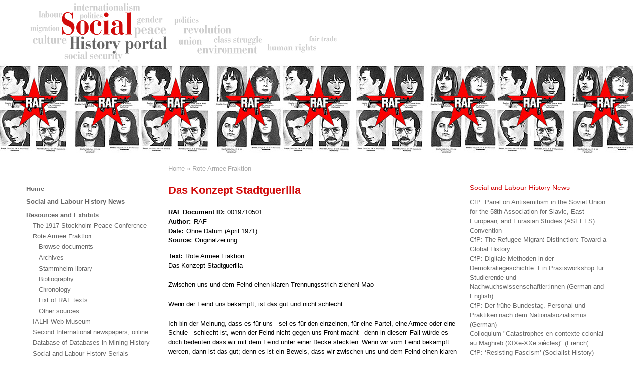

--- FILE ---
content_type: text/html; charset=UTF-8
request_url: https://www.socialhistoryportal.org/raf/text/307145
body_size: 27076
content:
<!DOCTYPE html>
<html lang="en" dir="ltr" prefix="content: http://purl.org/rss/1.0/modules/content/  dc: http://purl.org/dc/terms/  foaf: http://xmlns.com/foaf/0.1/  og: http://ogp.me/ns#  rdfs: http://www.w3.org/2000/01/rdf-schema#  schema: http://schema.org/  sioc: http://rdfs.org/sioc/ns#  sioct: http://rdfs.org/sioc/types#  skos: http://www.w3.org/2004/02/skos/core#  xsd: http://www.w3.org/2001/XMLSchema# ">
  <head>
    <meta charset="utf-8" />
<script async src="https://www.googletagmanager.com/gtag/js?id=G-CSDFESLQCQ"></script>
<script>window.dataLayer = window.dataLayer || [];function gtag(){dataLayer.push(arguments)};gtag("js", new Date());gtag("set", "developer_id.dMDhkMT", true);gtag("config", "G-CSDFESLQCQ", {"groups":"default","page_placeholder":"PLACEHOLDER_page_location","allow_ad_personalization_signals":false});</script>
<meta name="Generator" content="Drupal 9 (https://www.drupal.org)" />
<meta name="MobileOptimized" content="width" />
<meta name="HandheldFriendly" content="true" />
<meta name="viewport" content="width=device-width, initial-scale=1.0" />
<link rel="icon" href="/themes/shp/images/favicon.ico" type="image/vnd.microsoft.icon" />
<link rel="canonical" href="https://www.socialhistoryportal.org/raf/text/307145" />
<link rel="shortlink" href="https://www.socialhistoryportal.org/node/307145" />
<script>window.a2a_config=window.a2a_config||{};a2a_config.callbacks=[];a2a_config.overlays=[];a2a_config.templates={};</script>

    <title>Das Konzept Stadtguerilla | Social History Portal</title>
    <link rel="stylesheet" media="all" href="/sites/default/files/css/css_FTm0uAH6HvmcX3khiTz-4oFaP54XJ1Xhy6QJqa1KicE.css" />
<link rel="stylesheet" media="all" href="/sites/default/files/css/css_Yyi4ocQLI50mSyP8vcb2uHJRoMsolZTZyz8SFTEQX-o.css" />

    
  </head>
  <body class="context-raf layout-two-sidebars path-node page-node-type-raf-txt">
        <a href="#main-content" class="visually-hidden focusable skip-link">
      Skip to main content
    </a>
    
      <div class="dialog-off-canvas-main-canvas" data-off-canvas-main-canvas>
    <div class="layout-container">

  <header role="banner">
      <div class="region region-header">
    <div id="block-shp-branding" class="block block-system block-system-branding-block">
  
    
        <a href="/index.php/" rel="home" class="site-logo">
      <img src="/themes/shp/images/banner_tekst_130.png" alt="Home" />
    </a>
        <div class="site-name">
      <a href="/index.php/" rel="home">Social History Portal</a>
    </div>
        <div class="site-slogan">Social History Resources </div>
  </div>

  </div>

  </header>

  
  

    <div class="region region-breadcrumb">
    <div id="block-breadcrumbs" class="block block-system block-system-breadcrumb-block">
  
    
        <nav class="breadcrumb" role="navigation" aria-labelledby="system-breadcrumb">
    <h2 id="system-breadcrumb" class="visually-hidden">Breadcrumb</h2>
    <ol>
          <li>
                  <a href="/">Home</a>
              </li>
          <li>
                  <a href="/raf">Rote Armee Fraktion</a>
              </li>
        </ol>
  </nav>

  </div>

  </div>


    <div class="region region-highlighted">
    <div data-drupal-messages-fallback class="hidden"></div>

  </div>


  

  <main role="main">
    <a id="main-content" tabindex="-1"></a>
    <div class="layout-content">
        <div class="region region-content">
    <div id="block-shp-page-title" class="block block-core block-page-title-block">
  
    
      
  <h1 class="page-title"><span class="field field--name-title field--type-string field--label-hidden">Das Konzept Stadtguerilla</span>
</h1>


  </div>
<div id="block-shp-lhn-system-main" class="block block-system block-system-main-block">
  
    
      
<article role="article" about="/raf/text/307145" class="node node--type-raf-txt node--view-mode-full">

  
    

  
  <div class="node__content">
    
  <div class="field field--name-field-raf-txt-document-id field--type-string field--label-inline clearfix">
    <div class="field__label">RAF Document ID</div>
              <div class="field__item">0019710501</div>
          </div>

  <div class="field field--name-field-raf-txt-author field--type-string field--label-inline clearfix">
    <div class="field__label">Author</div>
              <div class="field__item">RAF</div>
          </div>

  <div class="field field--name-field-raf-txt-date field--type-string field--label-inline clearfix">
    <div class="field__label">Date</div>
              <div class="field__item">Ohne Datum (April 1971)</div>
          </div>

  <div class="field field--name-field-raf-txt-source field--type-string field--label-inline clearfix">
    <div class="field__label">Source</div>
              <div class="field__item">Originalzeitung</div>
          </div>

  <div class="clearfix text-formatted field field--name-body field--type-text-with-summary field--label-inline">
    <div class="field__label">Text</div>
              <div class="field__item"><p>Rote Armee Fraktion:<br />
Das Konzept Stadtguerilla</p>
<p>Zwischen uns und dem Feind einen klaren Trennungsstrich ziehen!	Mao</p>
<p>Wenn der Feind uns bekämpft, ist das gut und nicht schlecht:</p>
<p>Ich bin der Meinung, dass es für uns - sei es für den einzelnen, für eine Partei, eine Armee oder eine Schule - schlecht ist, wenn der Feind nicht gegen uns Front macht - denn in diesem Fall würde es doch bedeuten dass wir mit dem Feind unter einer Decke steckten. Wenn wir vom Feind bekämpft werden, dann ist das gut; denn es ist ein Beweis, dass wir zwischen uns und dem Feind einen klaren Trennungsstrich gezogen haben. Wenn uns der Feind energisch entgegentritt, uns in den schwärzesten Farben malt und gar nichts bei uns gelten lässt, dann ist das noch besser; denn es zeugt davon, daß wir nicht nur zwischen uns und dem Feind eine klare Trennungslinie gezogen haben, sondern dass unsere Arbeit auch glänzende Erfolge gezeitigt hat.<br />
Mao Tse Tung<br />
26. Mai 1939</p>
<p>Den bewaffneten Kampf unterstützen!</p>
<p>I. Konkrete Antworten auf konkrete Fragen</p>
<p>Ich beharre fest darauf, dass jemand, der keine Untersuchung angestellt hat, auch kein Mitspracherecht haben kann.<br />
Mao</p>
<p>Einige Genossen sind in ihrem Urteil über uns schon fertig. Für sie ist es eine &quot;Demagogie der bürgerlichen Presse&quot;, diese &quot;anarchistische Gruppe&quot; mit der sozialistischen Bewegung überhaupt in Verbindung zu bringen. Indem sie ihn falsch und denunziatorisch benutzen, hebt sich ihr Anarchismusbegriff von dem der Springerpresse nicht ab. Auf einem so miesen Niveau möchten wir uns mit niemanden unterhalten.</p>
<p>Viele Genossen wollen wissen, was wir uns dabei denken. Der Brief an 883 vom Mai 70 war zu allgemein; das Tonband, das die Ray hatte, wovon Auszüge im Spiegel erschienen sind, war ohnehin nicht authentisch und stammte aus dem Zusammenhang privatistischer Diskussion. Die Ray wollte es als Gedächtnisstütze für einen selbständigen Artikel von sich benutzen. Sie hat uns reingelegt oder wir haben sie überschätzt.<br />
Wäre unsere Praxis so überstürzt wie einige Formulierungen dort, hätten sie uns schon. Der Spiegel hat der Ray ein Honorar von 1000 Dollar dafür bezahlt.</p>
<p>Daß fast alles, was die Zeitungen über uns schreiben - und wie sie es schreiben: alles - gelogen ist, ist klar. Entführungspläne mit Willy Brandt sollen uns zu politischen Hornochsen stempeln, die Verbindung zwischen einer Kindsentführung und uns zu Verbrechern, die in der Wahl der Mittel skrupellos sind. Das geht bis zu den &quot;gesicherten Einzelheiten&quot; in Konkret, wo allerdings schon die für die Sache belanglosen Details nur zusammengeschludert wurden. Daß es bei uns &quot;Offiziere und Soldaten&quot; gäbe, daß jemand jemandem &quot;hörig&quot; sei, daß jemals jemand &quot;liquidiert&quot; werden sollte, daß Genossen, die sich von uns getrennt haben, noch was von uns zu befürchten hätten, daß wir uns mit der vorgehaltenen Knarre Zutritt zu Wohnungen verschafft hätten oder Pässe, daß &quot;Gruppenterror&quot; ausgeübt würde - das alles ist nur Dreck.</p>
<p>Wer sich die illegale Organisation von bewaffnetem Widerstand nach dem Muster von Freikorps und Feme vorstellt, will selbst das Pogrom. Psychische Mechanismen, die solche Projektionen produzieren, sind in Horkheimer/Adornos &quot;Autoritärer Persönlichkeit&quot; und in Reichs &quot;Massenpsychologie des Faschismus&quot; im Zusammenhang mit Faschismus analysiert worden. Der revolutionäre Zwangscharakter ist eine contradictio in adjecto - ein Widerspruch, der nicht geht. Eine revolutionäre politische Praxis unter den herrschenden Bedingungen - wenn nicht überhaupt - setzt die permanente Integration von individuellem Charakter und politischer Motivation voraus, d.h. politische Identität. Marxistische Kritik und Selbstkritik hat mit &quot;Selbstbefreiung&quot; nichts, dagegen mit revolutionärer Disziplin sehr viel zu tun. Wer hier &quot;nur Schlagzeilen machen&quot; wollte, waren ganz sicher nicht einmal irgendwelche &quot;linken Organisationen&quot;, die - anonym - als Verfasser firmieren, sondern Konkret selbst, dessen Herausgeber auch sonst als linke Hand von Eduard Zimmermann Imagepflege treibt, um diese bestimmte Wichsvorlage in einer bestimmten Marktlücke zu behaupten.</p>
<p>Auch viele Genossen verbreiten Unwahrheiten über uns. Sie machen sich damit fett, daß wir bei ihnen gewohnt hätten, daß sie unsere Reise in den Nahen Osten organisiert hätten, daß sie über Kontakte informiert wären, über Wohnungen, daß sie was für uns täten, obwohl sie nichts tun. Manche wollen damit nur zeigen, daß sie &quot;in&quot; sind. So hat es Günther Voigt erwischt, der sich gegenüber Dürrenmatt zum Baader-Befreier aufgeblasen hatte, was er bereut haben wird, als die Bullen kamen. Das Dementi, auch wenn es der Wahrheit entspricht, ist dann gar nicht so einfach. Manche wollen damit beweisen, daß wir blöde sind, unzuverlässig, unvorsichtig, durchgeknallt. Damit nehmen sie andere gegen uns ein. In Wirklichkeit schließen sie nur von sich auf uns. Sie konsumieren. Wir haben mit diesen Schwätzern, für die sich der antiimperialistische Kampf beim Kaffeekränzchen abspielt, nichts zu tun.<br />
- Solche, die nicht schwatzen, die einen Begriff von Widerstand haben, denen genug stinkt, um uns eine Chance zu wünschen, die uns unterstützen, weil sie wissen, daß ihr Kram lebenslängliche Integration und Anpassung nicht wert ist, gibt es viele.</p>
<p>Die Wohnung in der Knesebeckstraße 89 (Mahler-Verhaftung) ist nicht durch eine Schlamperei von uns hochgegangen, sondern durch Verrat. Der Denunziant war einer von uns. Dagegen gibt es für die, die das machen, was wir machen, keinen Schutz, dagegen, daß Genossen von den Bullen fertiggemacht werden, daß einer den Terror nicht aushalten kann, den das System gegen die entfaltet, die es tatsächlich bekämpfen. Sie hätten nicht die Macht, wenn sie nicht die Mittel hätten, die Schweine.</p>
<p>Manche geraten durch uns in einen unerträglichen Rechtfertigungsdruck. Um der politischen Auseinandersetzung mit uns auszuweichen, der Infragestellung der eigenen Praxis durch unsere Praxis, werden sogar einfache Fakten verdreht. So wird z.B. immer noch behauptet, Baader hätte nur drei oder neun oder zwölf Monate abzusitzen gehabt, obwohl die richtigen Daten leicht zu ermitteln sind: drei Jahre für Brandstiftung, sechs Monate von früher auf Bewährung, sechs Monate schätzungsweise für Urkundenfälschung etc. - der Prozeß stand noch bevor. Von diesen 48 Monaten hatte Andreas Baader 14 in zehn hessischen Gefängnissen abgesessen - neun Verlegungen wegen schlechter Führung, d.h. Organisierung von Meuterei, Widerstand. Das Kalkül, mit dem die verbleibenden 34 Monate auf drei, neun und zwölf heruntergefeilscht worden sind, hatte den Zweck, der Gefangenenbefreiung vom 14. Mai auch noch den moralischen Wind aus den Segeln zu nehmen. So rationalisieren einige Genossen ihre Angst vor den persönlichen Konsequenzen, die die politische Auseinandersetzung mit uns für sie haben könnte.</p>
<p>Die Frage, ob die Gefangenenbefreiung auch dann gemacht worden wäre, wenn wir gewußt hätten, daß ein Linke dabei angeschossen wird - sie ist uns oft genug gestellt worden - kann nur mit Nein beantwortet werden. Die Frage: was wäre gewesen, wenn, ist aber vieldeutig - pazifistisch, platonisch, moralisch, unparteiisch. Wer ernsthaft über Gefangenenbefreiung nachdenkt, stellt sie nicht, sondern sucht sich die Antwort selbst. Mit ihr wollen Leute wissen, ob wir so brutalisiert sind, wie uns die Springerpresse darstellt, da soll uns der Katechismus abgefragt werden. Sie ist ein Versuch, an der Frage der revolutionären Gewalt herumzufummeln, revolutionäre Gewalt und bürgerliche Moral auf einen Nenner zu bringen, was nicht geht. Es gab bei Berücksichtigung aller Möglichkeiten und Umstände keinen Grund für die Annahme, daß ein Ziviler sich noch dazwischenwerfen könnte und würde. Daß die Bullen auf so einen keine Rücksicht nehmen würden, war uns klar. Der Gedanke, man müßte eine Gefangenenbefreiung unbewaffnet durchführen, ist selbstmörderisch.</p>
<p>Am 14. Mai ebenso wie in Frankfurt, wo zwei von uns abgehauen sind, als sie verhaftet werden sollten, weil wir uns nicht einfach verhaften lassen - haben die Bullen zuerst geschossen. Die Bullen haben jedesmal gezielte Schüsse abgegeben. Wir haben z.T. überhaupt nicht geschossen, und wenn, dann nicht gezielt. In Berlin, in Nürnberg, in Frankfurt. Das ist nachweisbar, weil es wahr ist. Wir machen nicht &quot;rücksichtslos von der Schußwaffe Gebrauch&quot;. Der Bulle, der sich in dem Widerspruch zwischen sich als &quot;kleinem Mann&quot; und als Kapitalistenknecht, als kleinem Gehaltsempfänger und Vollzugsbeamten des Monopolkapitals befindet, befindet sich nicht im Befehlsnotstand. Wir schießen, wenn auf uns geschossen wird. Den Bullen, der uns laufen läßt, lassen wir auch laufen.</p>
<p>Es ist richtig, wenn behauptet wird, mit dem immensen Fahndungsaufwand gegen uns sei die ganze sozialistische Linke in der Bundesrepublik und Westberlin gemeint. Weder das bißchen Geld, das wir geklaut haben sollen, noch die paar Auto- und Dokumentendiebstähle, derentwegen gegen uns ermittelt wird, auch nicht der Mordversuch, den man uns anzuhängen versucht, rechtfertigen für sich den Tanz. Der Schreck ist den Herrschenden in die Knochen gefahren, die schon geglaubt hatten, diesen Staat und alle seine Einwohner und Klassen und Widersprüche bis in den letzten Winkel im Griff zu haben; die Intellektuellen wieder auf ihre Zeitschriften reduziert, die Linken wieder in ihre Zirkel eingeschlossen, den Marxismus-Leninismus entwaffnet, den Internationalismus demoralisiert zu haben. So zimperlich freilich, wie die sich aufführten, so verletzbar ist die Machtstruktur, die sie repräsentieren, nicht. Man sollte sich von ihrem Gezeter nicht dazu verleiten lassen, selbst grosse Töne zu spucken.</p>
<p>Wir behaupten, daß die Organisierung von bewaffneten Widerstandsgruppen zu diesem Zeitpunkt in der Bundesrepublik und Westberlin richtig ist, möglich ist, gerechtfertigt ist. Daß es richtig, möglich und gerechtfertigt ist, hier und jetzt Stadtguerilla zu machen. Daß der bewaffnete Kampf als &quot;die höchste Form des Marxismus-Leninismus&quot; (Mao) jetzt begonnen werden kann und muß, daß es ohne dem keinen antiimperialistischen Kampf in den Metropolen gibt.</p>
<p>Wir sagen nicht, daß die Organisierung illegaler bewaffneter Widerstandsgruppen legale proletarische Organisationen ersetzen könnte und Einzelaktionen Klassenkämpfe und nicht, daß der bewaffnete Kampf die politische Arbeit im Betrieb und im Stadtteil ersetzen könnte. Wir behaupten nur, daß das eine die Voraussetzung für den Erfolg und den Fortschritt des anderen ist. Wir sind keine Blanquisten und keine Anarchisten, obwohl wir Blanqui für einen großen Revolutionär halten und den persönlichen Heroismus vieler Anarchisten für ganz und gar nicht verächtlich.</p>
<p>Unsere Praxis ist kein Jahr alt. Die Zeit ist zu kurz, um schon von Resultaten reden zu können. Die große Öffentlichkeit, die uns die Herren Genscher, Zimmermann &amp; Co verschafft haben, läßt es uns aber propagandistisch opportun erscheinen schon jetzt einiges zu bedenken zu geben.</p>
<p>&quot;Wenn ihr allerdings wissen wollt, was die Kommunisten denken, dann seht auf ihre Hände und nicht auf ihren Mund&quot;</p>
<p>II. Metropole Bundesrepublik</p>
<p>Die Krise entsteht nicht so sehr durch den Stillstand der Entwicklungsmechanismen als vielmehr durch die Entwicklung selbst. Da sie einzig das Anwachsen von Profit zum Ziel hat, speist diese Entwicklung mehr und mehr den Parasitismus und die Vergeudung, benachteiligt sie ganze soziale Schichten, produziert sie wachsende Bedürfnisse, die sie nicht befriedigen kann und beschleunigt sie den Zerfall des gesellschaftlichen Lebens. Nur ein monströser Apparat kann die provozierten Spannungen und Revolten durch Meinungsmanipulation und offene Repression kontrollieren. Die Rebellion der Studenten und der Negerbewegung in Amerika, die Krise, in die die politische Einheit der amerikanischen Gesellschaft geraten ist, die Ausdehnung der studentischen Kämpfe in Europa, der heftige Wiederbeginn und die neuen Inhalte des Arbeiter- und Massenkampfes bis hin zur Explosion des &quot;Mai&quot; in Frankreich, zur tumultuarischen Gesellschaftskrise in Italien und zum Wiederaufkommen von Unzufriedenheit in Deutschland, kennzeichnen die Situation.<br />
Il Manifesto: Notwendigkeit des Kommunismus. Aus These 33</p>
<p>Die Genossen von Il Manifesto nennen bei dieser Aufzählung die Bundesrepublik zurecht an letzter Stelle und benennen das, was die Situation hier kennzeichnet, nur vage als &quot;Unzufriedenheit&quot;. Die Bundesrepublik, von der Barzel vor sechs Jahren noch gesagt hat, sie sei ein wirtschaftlicher Riese aber ein politischer Zwerg - ihre ökonomische Stärke ist seither nicht weniger geworden, ihre politische Stärke mehr, nach innen und außen. Mit der Bildung der Großen Koalition 1966 kam man der politischen Gefahr, die aus der damals bevorstehenden Rezession hätte spontan entstehen können, zuvor. Mit den Notstandsgesetzen hat man sich das Instrument geschaffen, das einheitliches Handeln der Herrschenden auch in zukünftigen Krisensituationen sichert - die Einheit zwischen politischer Reaktion und allen, denen an Legalität noch gelegen sein würde. Der sozial-liberalen Koalition ist es gelungen, die &quot;Unzufriedenheit&quot;, die sich durch Studentenbewegung und Außerparlamentarische Bewegung bemerkbar gemacht hatte, weitgehend zu absorbieren, insofern der Reformismus der Sozialdemokratischen Partei im Bewußtsein ihrer Anhänger noch nicht abgewirtschaftet hat, sie mit ihren Reformversprechen auch für große Teile der Intelligenz die Aktualität einer kommunistischen Alternative aufschieben, dem antikapitalistischen Protest die Schärfe nehmen konnte. Ihre Ostpolitik erschließt dem Kapitalismus neue Märkte, besorgt den deutschen Beitrag zum Ausgleich und Bündnis zwischen US-Imperialismus und Sowjetunion, den die USA brauchen, um freie Hand für ihre Aggressionskriege in der Dritten Welt zu haben. Dieser Regierung scheint es auch zu gelingen, die Neue Linke von den alten Antifaschisten zu trennen und damit die Neue Linke einmal mehr von ihrer Geschichte, der Geschichte der Arbeiterbewegung, zu isolieren. Die DKP, die ihre Zulassung der neuen Komplizenschaft US-Imperialismus/Sowjetrevisionismus verdankt, veranstaltet Demonstrationen für die Ostpolitik dieser Regierung; Niemöller - antifaschistische Symbolfigur - wirbt für die SPD in bevorstehenden Wahlkämpfen. -<br />
Unter dem Vorwand &quot;Gemeinwohl&quot; nahm staatlicher Dirigismus mit Lohnleitlinien und Konzertierter Aktion die Gewerkschaftsbürokratien an die Kandare. Die Septemberstreiks 1969 zeigten, daß man den Bogen zugunsten des Profits überspannt hatte, zeigten in ihrem Verlauf als nur-ökonomische Streiks, wie fest man das Heft in der Hand hat.</p>
<p>Die Tatsache, daß die Bundesrepublik mit ihren annähernd 2 Millionen ausländischen Arbeitern in der sich abzeichnenden Rezession eine Arbeitslosigkeit bis zu annähernd 10 Prozent dazu wird benutzen können, den ganzen Terror, den ganzen Disziplinierungsmechanismus, der Arbeitslosigkeit für das Proletariat bedeutet, zu entfalten, ohne ein Heer von Arbeitslosen verkraften zu müssen, ohne die politische Radikalisierung dieser Massen am Hals zu haben, verschafft einen Begriff von der Stärke des Systems.</p>
<p>Durch Entwicklungs- und Militärhilfe an den Aggressionskriegen der USA beteiligt, profitiert die Bundesrepublik von der Ausbeutung der Dritten Welt, ohne die Verantwortung für diese Kriege zu haben, ohne sich deswegen mit einer Opposition im Innern streiten zu müssen. Nicht weniger aggressiv als der US-Imperialismus ist sie doch weniger angreifbar.</p>
<p>Die politischen Möglichkeiten des Imperialismus sind hier weder in ihrer reformistischen noch in ihrer faschistischen Variante erschöpft; seine Fähigkeiten, die von ihm selbst erzeugten Widersprüche zu integrieren oder zu unterdrücken, nicht am Ende.</p>
<p>Das Konzept Stadtguerilla der Roten Armee Fraktion basiert nicht auf einer optimistischen Einschätzung der Situation in der Bundesrepublik und Westberlin.</p>
<p>III. Studentenrevolte</p>
<p>Aus der Erkenntnis des einheitlichen Charakters des kapitalistischen Herrschaftssystems resultiert, dass es unmöglich ist, die Revolution &quot;in den Hochburgen&quot; von der &quot;in den rückständigen Gebieten&quot; zu trennen. Ohne eine Wiederbelebung der Revolution im Westen kann nicht mit Sicherheit verhindert werden, dass der Imperialismus durch seine Logik der Gewalt dazu fortgerissen wird, seinen Ausweg in einem katastrophischen Krieg zu suchen, oder dass die Supermächte der Welt ein erdrückendes Joch aufzwingen.<br />
Il Manifesto. Aus These 52</p>
<p>Die Studentenbewegung als kleinbürgerliche Revolte abtun, heißt: sie auf die Selbstüberschätzungen, die sie begleiteten, reduzieren; heißt: ihren Ursprung aus dem konkreten Widerspruch zwischen bürgerlicher Ideologie und bürgerlicher Gesellschaft leugnen; heißt: mit der Erkenntnis ihrer notwendigen Begrenztheit das theoretische Niveau verleugnen, das ihr antikapitalistischer Protest schon erreicht hatte.</p>
<p>Gewiß war das Pathos, mit dem sich die Studenten, die sich ihrer psychischen Verelendung in Wissenschaftsfabriken bewußt geworden waren, mit den ausgebeuteten Völkern Lateinamerikas, Afrikas und Asiens identifizierten, übertrieben; stellte der Vergleich zwischen der Massenauflage der Bild-Zeitung hier und dem Massenbombardement auf Vietnam eine grobe Vereinfachung dar; war der Vergleich zwischen ideologischer Systemkritik hier und bewaffnetem Kampf dort überheblich; war der Glaube, selbst das revolutionäre Subjekt zu sein - soweit er unter Berufung auf Marcuse verbreitet war - gegenüber der tatsächlichen Gestalt der bürgerlichen Gesellschaft und den sie begründenden Produktionsverhältnissen ignorant.</p>
<p>Es ist das Verdienst der Studentenbewegung in der Bundesrepublik und Westberlin - ihrer Straßenkämpfe, Brandstiftungen, Anwendung von Gegengewalt, ihres Pathos also auch, ihrer Übertreibungen und Ignoranz, kurz: ihrer Praxis, den Marxismus-Leninismus im Bewußtsein wenigstens der Intelligenz als diejenige politische Theorie rekonstruiert zu haben, ohne die politische, ökonomische und ideologische Tatsachen und ihre Erscheinungsformen nicht auf den Begriff zu bringen sind, ihr innerer und äußerer Zusammenhang nicht zu beschreiben ist.</p>
<p>Gerade weil die Studentenbewegung von der konkreten Erfahrung des Widerspruchs zwischen der Ideologie der Freiheit der Wissenschaft und der Realität der dem Zugriff des Monopolkapitals ausgesetzten Universität ausging, weil sie nicht nur ideologisch initiiert war, ging ihr die Puste nicht aus, bis sie dem Zusammenhang zwischen der Krise der Universität und der Krise des Kapitalismus wenigstens theoretisch auf den Grund gegangen war. Bis ihnen und ihrer Öffentlichkeit klar war, daß nicht &quot;Freiheit, Gleichheit, Brüderlichkeit&quot;, keine Menschenrechte, keine UNO-Charta den Inhalt dieser Demokratie ausmachen; daß hier gilt, was für die kolonialistische und imperialistische Ausbeutung Lateinamerikas, Afrikas und Asiens immer gegolten hat: disziplin, Unterordnung und Brutalität für die Unterdrückten, für die, die sich auf deren Seite stellen, Protest erheben, Widerstand leisten, den antiimperialistischen Kampf führen.</p>
<p>Ideologiekritisch hat die Studentenbewegung nahezu alle Bereiche staatlicher Repression als Ausdruck imperialistischer Ausbeutung erfaßt: in der Springerkampagne, in den Demonstrationen gegen die amerikanische Aggression in Vietnam, in der Kampagne gegen die Klassenjustiz, in der Bundeswehrkampagne, gegen die Notstandsgesetze, in der Schülerbewegung. Enteignet Springer!, Zerschlagt die Nato!, Kampf dem Konsumterror!, Kampf dem Erziehungsterror!, Kampf dem Mietterror! waren richtige politische Parolen. Sie zielten auf die Aktualisierung der vom Spätkapitalismus selbst erzeugten Widersprüche im Bewußtsein aller Unterdrückten, zwischen neuen Bedürfnissen und den durch die Entwicklung der Produktivkräfte neuen Möglichkeiten der Bedürfnisbefriedigung auf der einen Seite und dem Druck irrationaler Subordination als Kehrseite.</p>
<p>Was ihr das Selbstbewußtsein gab, waren nicht entfaltete Klassenkämpfe hier, sondern das Bewußtsein, Teil einer internationalen Bewegung zu sein, es mit demselben Klassenfeind hier zu tun zu haben, wie der Vietcong dort, mit demselben Papiertiger, mit denselben Pigs.</p>
<p>Die provinzialistische Abkapselung der alten Linken durchbrochen zu haben, ist das zweite Verdienst der Studentenbewegung: die Volksfrontstrategie der alten Linken als Ostermarsch, Deutsche Friedensunion, Deutsche Volkszeitung, als irrationale Hoffnung auf den &quot;großen Erdrutsch&quot; bei irgendwelchen Wahlen, ihre parlamentarische Fixierung auf Strauß hier, Heinemann da, ihre pro- und antikommunistische Fixierung auf die DDR, ihre Isolation, ihre Resignation, ihre moralische Zerrissenheit: zu jedem Opfer bereit, zu keiner Praxis fähig zu sein. Der sozialistische Teil der Studentenbewegung nahm, trotz theoretischer Ungenauigkeiten - sein Selbstbewußtsein aus der richtigen Erkenntnis, daß &quot;die revolutionäre Initiative im Westen auf die Krise des globalen Gleichgewichts und auf das Heranreifen neuer Kräfte in allen Ländern vertrauen kann&quot; (These 55 von Il Manifesto). Sie machten zum Inhalt ihrer Agitation und Propaganda das, worauf sie sich angesichts der deutschen Verhältnisse hauptsächlich berufen konnten: Daß gegenüber der Globalstrategie des Imperialismus die Perspektive nationaler Kämpfe internationalistisch zu sein hat, daß erst die Verbindung nationaler Inhalte mit internationalen, traditioneller Kampfformen mit internationalistischen revolutionäre Initiative stabilisieren kann. Sie machten ihre Schwäche zu ihrer Stärke, weil sie erkannt hatten, daß nur so erneute Resignation, provinzialistische Abkapselung, Reformismus, Volksfrontstrategie, Integration verhindert werden können - die Sackgassen sozialistischer Politik unter post- und präfaschistischen Bedingungen, wie sie in der Bundesrepublik und Westberlin bestehen.</p>
<p>Die Linken wußten damals, daß es richtig sein würde, sozialistische Propaganda im Betrieb mit der tatsächlichen Verhinderung der Auslieferung der Bild-Zeitung zu verbinden. Daß es richtig wäre, die Propaganda bei den GIs, sich nicht nach Vietnam schicken zu lassen, mit tatsächlichen Angriffen auf Militärflugzeuge für Vietnam zu verbinden, die Bundeswehrkampagne mit tatsächlichen Angriffen auf Nato-Flughäfen. Daß es richtig wäre, die Kritik an der Klassenjustiz mit dem Sprengen von Gefängnismauern zu verbinden, die Kritik am Springerkonzern mit der Entwaffnung seines Werkschutzes, richtig, einen eigenen Sender in Gang zu setzen, die Polizei zu demoralisieren, illegale Wohnungen für Bundeswehrdeserteure zu haben, für die Agitation bei ausländischen Arbeitern Personalpapiere fälschen zu können, durch Betriebssabotage die Produktion von Napalm zu verhindern.</p>
<p>Und falsch, seine eigene Propaganda von Angebot und Nachfrage abhängig zu machen, keine Zeitung, wenn die Arbeiter sie noch nicht finanzieren, kein Auto, wenn die &quot;Bewegung&quot; es noch nicht kaufen kann, keinen Sender, weil es keine Lizenz dafür gibt, keine Sabotage, weil der Kapitalismus davon nicht gleich zusammenbricht.</p>
<p>Die Studentenbewegung zerfiel, als ihre spezifisch studentisch-kleinbürgerliche Organisationsform, das &quot;Antiautoritäre Lager&quot; sich als ungeeignet erwies, eine ihren Zielen angemessene Praxis zu entwickeln, ihre Spontaneität weder einfach in die Betriebe zu verlängern war noch in eine funktionsfähige Stadtguerilla, noch in eine sozialistische Massenorganisation. Sie zerfiel, als der Funke der Studentenbewegung - anders als in Italien und Frankreich - nicht zum Steppenbrand entfalteter Klassenkämpfe geworden war. Sie konnte die Ziele und Inhalte des antiimperialistischen Kampfes benennen - selbst nicht das revolutionäre Subjekt, konnte sie deren organisatorische Vermittlung nicht leisten.</p>
<p>Die Rote Armee Fraktion leugnet im Unterschied zu den proletarischen Organisationen der Neuen Linken ihre Vorgeschichte als Geschichte der Studentenbewegung nicht, die den Marxismus-Leninismus als Waffe im Klassenkampf rekonstruiert und den internationalen Kontext für den revolutionären Kampf in den Metropolen hergestellt hat.</p>
<p>IV. Primat der Praxis</p>
<p>Wer ein bestimmtes Ding oder einen Komplex von Dingen direkt kennen lernen will, muss persönlich am praktischen Kampf zur Veränderung der Wirklichkeit, zur Veränderung des Dinges oder des Komplexes von Dingen teilnehmen, denn nur so kommt er mit der Erscheinung der betreffenden Dinge in Berührung, und erst durch die persönliche Teilnahme am praktischen Kampf zur Veränderung der Wirklichkeit ist er imstande, das Wesen jenes Dinges bzw. jenes Komplexes von Dingen zu enthüllen und sie zu verstehen.<br />
Aber der Marxismus legt der Theorie darum und nur darum ernste Bedeutung bei, weil sie die Anleitung zum Handeln sein kann. Wenn man über eine richtige Theorie verfügt, sie aber nur als etwas behandelt, worüber man einmal schwätzt, um es dann in die Schublade zu legen, was man jedoch keineswegs in die Praxis umsetzt, dann wird diese Theorie, so gut sie auch sein mag, bedeutungslos.<br />
Mao Tse Tung: Über die Praxis</p>
<p>Die Zuwendung der Linken, der Sozialisten, die zugleich die Autoritäten der Studentenbewegung waren, zum Studium des wissenschaftlichen Sozialismus, die Aktualisierung der Kritik der politischen Ökonomie als ihrer Selbstkritik an der Studentenbewegung, war gleichzeitig ihre Rückkehr zu ihren studentischen Schreibtischen.<br />
Nach ihrer Papierproduktion zu urteilen, ihren Organisationsmodellen, dem Aufwand, den sie mit und in ihren Erklärungen treiben, könnte man meinen, hier beanspruchten Revolutionäre die Führung in gewaltigen Klassenkämpfen, als wäre das Jahr 1967/68 das 1905 des Sozialismus in Deutschland. Wenn Lenin 1903 in WAS TUN? das Theoriebedürfnis der russischen Arbeiter hervorhob und gegenüber Anarchisten und Sozialrevolutionären die Notwendigkeit von Klassenanalyse und Organisation und entlarvender Propaganda postulierte, dann, weil massenhafte Klassenkämpfe im Gang waren. &quot;Das ist es ja gerade, daß die Arbeitermassen durch die Niederträchtigkeiten des russischen Lebens sehr stark aufgerüttelt werden, wir verstehen es nur nicht, alle jene Tropfen und Rinnsale der Volkserregung zu sammeln und - wenn man so sagen darf - zu konzentrieren, die aus dem russischen Leben in unermesslich grösserer Menge hervorquellen, als wir alle es uns vorstellen und glauben, die aber zu einem gewaltigen Strom vereinigt werden müssen.&quot; (Lenin: Was tun?)</p>
<p>Wir bezweifeln, ob es unter den gegenwärtigen Bedingungen in der Bundesrepublik und Westberlin überhaupt schon möglich ist, eine die Arbeiterklasse vereinigende Strategie zu entwickeln, eine Organisation zu schaffen, die gleichzeitig Ausdruck und Initiator des notwendigen Vereinheitlichungsprozesses sein kann. Wir bezweifeln, dass sich das Bündnis zwischen der sozialistischen Intelligenz und dem Proletariat durch programmatische Erklärungen &quot;schweißen&quot;, durch ihren Anspruch auf proletarische Organisationen erzwingen läßt. Die Tropfen und Rinnsale über die Niederträchtigkeiten des deutschen Lebens sammelt bislang noch der Springer-Konzern und leitet sie neuen Niederträchtigkeiten zu.</p>
<p>Wir behaupten, dass ohne revolutionäre Initiative, ohne die praktische revolutionäre Intervention der Avantgarde, der sozialistischen Arbeiter und Intellektuellen, ohne den konkreten antiimperialistischen Kampf es keinen Vereinheitlichungsprozess gibt, daß das Bündnis nur in gemeinsamen Kämpfen hergestellt wird oder nicht, in denen der bewußte Teil der Arbeiter und Intellektuellen nicht Regie zu führen, sondern voranzugehen hat.</p>
<p>In der Papierproduktion der Organisationen erkennen wir ihre Praxis hauptsächlich nur wieder als den Konkurrenzkampf von Intellektuellen, die sich vor einer imaginären Jury, die die Arbeiterklasse nicht sein kann, weil ihre Sprache schon deren Mitsprache ausschließt, den Rang um die bessere Marx-Rezeption ablaufen. Es ist ihnen peinlicher, bei einem falschen Marx-Zitat ertappt zu werden als bei einer Lüge, wenn von ihrer Praxis die Rede ist. Die Seitenzahlen, die sie in ihren Anmerkungen angeben, stimmen fast immer, die Mitgliederzahlen, die sie für ihre Organisationen angeben, stimmen fast nie. Sie fürchten sich vor dem Vorwurf der revolutionären Ungeduld mehr als vor ihrer Korrumpierung in bürgerlichen Berufen, mit Lukács langfristig zu promovieren, ist ihnen wichtig, sich von Blanqui kurzfristig agitieren zu lassen, ist ihnen suspekt. Ihrem Internationalismus geben sie in Zensuren Ausdruck, mit denen sie eine palästinensische Kommandoorganisation vor der anderen auszeichnen - weiße Herren, die sich als die wahren Sachwalter des Marxismus aufspielen; sie bringen ihn in den Umgangsformen von Mäzenatentum zum Ausdruck, indem sie befreundete Reiche im Namen der Black Panther Partei anbetteln und das, was die für ihren Ablaß zu geben bereit sind, sich selbst beim lieben Gott gutschreiben lassen - nicht den &quot;Sieg im Volkskrieg&quot; im Auge, nur um ihr gutes Gewissen besorgt. Eine revolutionäre Interventionsmethode ist das nicht.</p>
<p>Mao stellte in seiner &quot;Analyse der Klassen in der chinesischen Gesellschaft&quot; (1926) den Kampf der Revolution und den Kampf der Konterrevolution gegenüber als &quot;das Rote Banner der Revolution, hoch erhoben von der III. Internationale, die alle unterdrückten Klassen in der Welt aufruft, sich um ihr Banner zu scharen; das andere ist das Weiße Banner der Konterrevolution, erhoben vom Völkerbund, der alle Konterrevolutionäre aufruft, sich um sein Banner zu scharen.&quot; Mao unterschied die Klassen in der chinesischen Gesellschaft danach, wie sie sich zwischen Rotem und Weißem Banner beim Fortschreiten der Revolution in China entscheiden würden. Es genügte ihm nicht, die ökonomische Lage der verschiedenen Klassen in der chinesischen Gesellschaft zu analysieren. Bestandteil seiner Klassenanalyse war ebenso die Einstellung der verschiedenen Klassen zur Revolution.</p>
<p>Eine Führungsrolle der Marxisten-Leninisten in zukünftige Klassenkämpfen wird es nicht geben, wenn die Avantgarde selbst nicht das Rote Banner des Proletarischen Internationalismus hochhält und wenn die Avantgarde selbst die Frage nicht beantwortet, wie die Diktatur des Proletariats zu errichten sein wird, wie die politische Macht des Proletariats zu erlangen, wie die Macht der Bourgeoisie zu brechen ist und durch keine Praxis darauf vorbereitet ist sie zu beantworten. Die Klassenanalyse, die wir brauchen, ist nicht zu machen ohne revolutionäre Praxis, ohne revolutionäre Initiative.</p>
<p>Die &quot;Revolutionären Übergangsforderungen&quot;, die die proletarischen Organisationen landauf landab aufgestellt haben, wie Kampf der Intensivierung der Ausbeutung, Verkürzung der Arbeitszeit, Gegen die Vergeudung von gesellschaftlichem Reichtum, gleicher Lohn für Männer und Frauen und ausländische Arbeiter, Gegen Akkordhetze etc., - diese Übergangsforderungen sind nichts als gewerkschaftlicher Ökonomismus, solange nicht gleichzeitig die Frage beantwortet wird, wie der politische, militärische und propagandistische Druck zu brechen sein wird, der sich schon diesen Forderungen aggressiv in den Weg stellen wird, wenn sie in massenhaften Klassenkämpfen erhoben werden. Dann aber - wenn es bei ihnen bleibt - sind sie nur noch ökonomistischer Dreck, weil es sich um sie nicht lohnt, den revolutionären Kampf aufzunehmen und zum Sieg zu führen, wenn &quot;Siegen heißt, prinzipiell akzeptieren, daß das Leben nicht das höchste Gut des Revolutionärs ist&quot; (Debray). Mit diesen Forderungen kann man gewerkschaftlich intervenieren - &quot;die tradeunionistische Politik der Arbeiterklasse ist aber eben bürgerliche Politik der Arbeiterklasse&quot; (Lenin). Eine revolutionäre Interventionsmethode ist sie nicht.</p>
<p>Die sog. proletarischen Organisationen unterscheiden sich, wenn sie die Frage der Bewaffnung als Antwort auf die Notstandsgesetze, die Bundeswehr, den Bundesgrenzschutz, die Polizei, die Springerpresse nicht aufwerfen, opportunistisch verschweigen, nur insoweit von der DKP, als sie noch weniger in den Massen verankert sind, als sie wortradikaler sind, als sie theoretisch mehr drauf haben. Praktisch begeben sie sich auf das Niveau von Bürgerrechtlern, die es auf Popularität um jeden Preis abgesehen haben, unterstützen sie die Lügen der Bourgeoisie, dass in diesem Staat mit den Mitteln der parlamentarischen Demokratie noch was auszurichten sei, ermutigen sie das Proletariat zu Kämpfen, die angesichts des Potentials an Gewalt in diesem Staat nur verloren werden können - auf barbarische Weise. &quot;Diese marxistisch-leninistischen Fraktionen oder Parteien - schreibt Debray über die Kommunisten in Lateinamerika - bewegen sich innerhalb derselben politischen Fragestellungen, wie sie von der Bourgeoisie beherrscht werden. Anstatt sie zu verändern, haben sie dazu beigetragen, sie noch fester zu verankern ...&quot;</p>
<p>Den Tausenden von Lehrlingen und Jugendlichen, die aus ihrer Politisierung während der Studentenbewegung erstmal den Schluß gezogen haben, sich dem Ausbeutungsdruck im Betrieb zu entziehen, bieten diese Organisationen keine politische Perspektive mit dem Vorschlag, sich dem kapitalistischen Ausbeutungsdruck erstmal wieder anzupassen. Gegenüber der Jugendkriminalität nehmen sie praktisch den Standpunkt von Gefängnisdirektoren ein, gegenüber den Genossen im Knast den Standpunkt ihrer Richter, gegenüber dem Untergrund den Standpunkt von Sozialarbeitern.</p>
<p>Praxislos ist die Lektüre vom Kapital nichts als bürgerliches Studium. Praxislos sind programmatische Erklärungen nur Geschwätz. Praxislos ist proletarischer Internationalismus nur Angeberei. Theoretisch den Standpunkt des Proletariats einnehmen, heißt ihn praktisch einnehmen.</p>
<p>Die Rote Armee Fraktion redet vom Primat der Praxis. Ob es richtig ist, den bewaffneten Widerstand jetzt zu organisieren, hängt davon ab, ob es möglich ist; ist nur praktisch zu ermitteln.</p>
<p>V. Stadtguerilla</p>
<p>Somit muss man von seinem Wesen her, aus einer langen Perspektive in strategischer Hinsicht den Imperialismus und alle Reaktionäre als das betrachten was sie in Wirklichkeit sind: als Papiertiger. Darauf müssen wir unser strategisches Denken gründen. Andererseits sind sie aber wiederum lebendige eisenharte wirkliche Tiger die Menschen fressen. Darauf müssen wir unser taktisches Denken gründen.<br />
Mao Tse Tung, 1.12.58</p>
<p>Wenn es richtig ist, daß der amerikanische Imperialismus ein Papiertiger ist, d.h. daß er letzten Endes besiegt werden kann; und wenn die These der chinesischen Kommunisten richtig ist, daß der Sieg über den amerikanischen Imperialismus dadurch möglich geworden ist, daß an allen Ecken und Enden der Welt der Kampf gegen ihn geführt wird, so daß dadurch die Kräfte des Imperialismus zersplittert werden und durch ihre Zersplitterung schlagbar werden - wenn das richtig ist, dann gibt es keinen Grund, irgendein Land und irgendeine Region aus dem antiimperialistischen Kampf deswegen auszuschließen oder auszuklammern, weil die Kräfte der Revolution dort besonders schwach, weil die Kräfte der Reaktion dort besonders stark sind.</p>
<p>Wie es falsch ist, die Kräfte der Revolution zu entmutigen, indem man sie unterschätzt, ist es falsch, ihnen Auseinandersetzungen vorzuschlagen, in denen sie nur verheizt und kaputtgemacht werden können. Der Widerspruch zwischen den ehrlichen Genossen in den Organisationen - lassen wir die Schwätzer mal raus - und der Roten Armee Faktion ist der, daß wir ihnen vorwerfen, die Kräfte der Revolution zu entmutigen und sie uns verdächtigen, wir würden die Kräfte der Revolution verheizen. Daß damit die Richtung angegeben wird, in der die Fraktion der in Betrieben und Stadtteilen arbeitenden Genossen und die Rote Armee Fraktion den Bogen überspannen, wenn sie ihn überspannen, entspricht der Wahrheit. Dogmatismus und Abenteuertum sind seit je die charakteristischen Abweichungen in Perioden der Schwäche der Revolution in einem Land. Da seit je die Anarchisten die schärfsten Kritiker des Opportunismus waren, setzt sich dem Anarchismus-Vorwurf aus, wer die Opportunisten kritisiert. Das ist gewissermaßen ein alter Hut.</p>
<p>Das Konzept Stadtguerilla stammt aus Lateinamerika. Es ist dort, was es auch hier nur sein kann: die revolutionäre Interventionsmethode von insgesamt schwachen revolutionären Kräften.</p>
<p>Stadtguerilla geht davon aus, daß es die preußische Marschordnung nicht geben wird, in der viele sog. Revolutionäre das Volk in den revolutionären Kampf führen möchten. Geht davon aus, daß dann, wenn die Situation reif sein wird für den bewaffneten Kampf, es zu spät sein wird, ihn erst vorzubereiten. Daß es ohne revolutionäre Initiative in einem Land, dessen Potential an Gewalt so groß, dessen revolutionäre Traditionen so kaputt und so schwach sind wie in der Bundesrepublik auch dann keine revolutionäre Orientierung geben wird, wenn die Bedingungen für den revolutionären Kampf günstiger sein werden als sie es jetzt schon sind - aufgrund der politischen und ökonomischen Entwicklung des Spätkapitalismus selbst.</p>
<p>Stadtguerilla ist insofern die Konsequenz aus der längst vollzogenen Negation der parlamentarischen Demokratie durch ihre Repräsentanten selbst, die Antwort als die unvermeidliche auf Notstandsgesetze und Handgranatengesetz, die Bereitschaft, mit den Mitteln zu kämpfen, die das System für sich bereitgestellt hat, um seine Gegner auszuschalten. Stadtguerilla basiert auf der Anerkennung von Tatsachen, statt der Apologie von Tatsachen.</p>
<p>Was Stadtguerilla machen kann, hat die Studentenbewegung teilweise schon gewußt. Sie kann die Agitation und Propaganda, worauf linke Arbeit noch reduziert ist, konkret machen. Das kann man sich für die Springerkampagne von damals vorstellen und für die Cabora Bassa Kampagne der Heidelberger Studenten, für die Hausbesetzungen in Frankfurt, in bezug auf die Militärhilfen, die die Bundesrepublik den Kompradoren-Regimes in Afrika gibt, in bezug auf die Kritik am Strafvollzug und an der Klassenjustiz, am Werkschutz und innerbetrieblicher Justiz. Sie kann den verbalen Internationalismus konkretisieren als die Beschaffung von Waffen und Geld. Sie kann die Waffe des Systems, die Illegalisierung von Kommunisten stumpf machen, indem sie einen Untergrund organisiert, der dem Zugriff der Polizei entzogen bleibt. Stadtguerilla ist eine Waffe im Klassenkampf.</p>
<p>Stadtguerilla ist bewaffneter Kampf, insofern es die Polizei ist, die rücksichtslos von der Schußwaffe Gebrauch macht und die Klassenjustiz, die Kurras freispricht und die Genossen lebendig begräbt, wenn wir sie nicht daran hindern. Stadtguerilla heißt, sich von der Gewalt des Systems nicht demoralisieren lassen.</p>
<p>Stadtguerilla zielt darauf, den staatlichen Herrschaftsapparat an einzelnen Punkten zu destruieren, stellenweise außer Kraft zu setzen, den Mythos von der Allgegenwart des Systems und seiner Unverletzbarkeit zu zerstören.</p>
<p>Stadtguerilla setzt die Organisierung eines illegalen Apparates voraus, das sind Wohnungen, Waffen, Munition, Autos, Papiere. Was dabei im einzelnen zu beachten ist, hat Marighella in seinem &quot;Minihandbuch der Stadtguerilla&quot; beschrieben. Was dabei noch zu beachten ist, sind wir jederzeit jedem bereit zu sagen, der es wissen muß, wenn er es machen will. Wir wissen noch nicht viel, aber schon einiges.</p>
<p>Wichtig ist, daß man, bevor man sich entschließt, bewaffnet zu kämpfen, legale politische Erfahrungen gemacht hat. Wo der Anschluß an die revolutionäre Linke auch noch einem modischen Bedürfnis entspricht, schließt man sich besser nur da an, von wo man wieder zurück kann.</p>
<p>Rote Armee Fraktion und Stadtguerilla sind diejenige Fraktion und Praxis, die indem sie einen klaren Trennungsstrich zwischen sich und dem Feind ziehen am schärfsten bekämpft werden. Das setzt politische Identität voraus, das setzt voraus, daß einige Lernprozesse schon gelaufen sind.</p>
<p>Unser ursprüngliches Organisationskonzept beinhaltete die Verbindung von Stadtguerilla und Basisarbeit. Wir wollten, daß jeder von uns gleichzeitig im Stadtteil oder im Betrieb in den dort bestehenden sozialistischen Gruppen mitarbeitet, den Diskussionsprozeß mit beeinflußt, Erfahrungen macht, lernt. Es hat sich gezeigt, daß das nicht geht. Daß die Kontrolle, die die politische Polizei über diese Gruppen hat, ihre Treffen, ihre Termine, ihre Diskussionsinhalte schon jetzt so weit reicht, daß man dort nicht sein kann, wenn man auch noch unkontrolliert sein will. Daß der einzelne die legale Arbeit nicht mit der illegalen verbinden kann.</p>
<p>Stadtguerilla setzt voraus, sich über seine eigene Motivation im klaren zu sein, sicher zu sein, daß Bild-Zeitungsmethoden bei einem nicht mehr verfangen, daß das Antisemitismus-Kriminellen-Untermenschen-Mord &amp; Brand-Syndrom, das sie auf Revolutionäre anwenden, die ganze Scheiße, die nur die abzusondern und zu artikulieren imstande sind und die immer noch viele Genossen in ihrem Urteil über uns beeinflußt, daß einen die nicht trifft.</p>
<p>Denn natürlich überläßt uns das System nicht das Terrain und es gibt kein Mittel - auch keins der Verleumdung - das sie nicht gegen uns anzuwenden entschlossen wären.</p>
<p>Und es gibt keine Öffentlichkeit, die ein anderes Ziel hätte, als die Interessen des Kapitals auf die eine oder andere Art wahrzunehmen, und es gibt noch keine sozialistische Öffentlichkeit, die über sich selbst, ihre Zirkel, ihren Handvertrieb, ihre Abonnenten hinausreichte, die sich nicht noch hauptsächlich in zufälligen, privaten, persönlichen, bürgerlichen Umgangsformen abspielte. Es gibt keine Publikationsmittel, die nicht vom Kapital kontrolliert würden, über das Anzeigengeschäft, über den Ehrgeiz der Schreiber, sich in das ganz große Establishment reinzuschreiben, über die Rundfunkräte, über die Konzentration auf dem Pressemarkt. Herrschende Öffentlichkeit ist die Öffentlichkeit der Herrschenden, in Marktlücken aufgeteilt, schichtenspezifische Ideologie entwickelnd, was sie verbreiten steht im Dienst ihrer Selbstbehauptung auf dem Markt. Die journalistische Kategorie heißt: Verkauf. Die Nachricht als Ware, die Information als Konsum. Was nicht konsumierbar ist, muß sie ankotzen. Leserblattbindung bei den anzeigenintensiven Publikationsmitteln, ifas-Punktsysteme beim Fernsehen - das kann keine Widersprüche zwischen sich und dem Publikum aufkommen lassen, keine antagonistischen, keine mit Folgen. Den Anschluß an den mächtigsten Meinungsbildner am Markt muß halten, wer sich am Markt halten will; d.h. die Abhängigkeit vom Springerkonzern wächst in dem Maße als der Springerkonzern wächst, der angefangen hat, auch die Lokalpresse einzukaufen. Die Stadtguerilla hat von dieser Öffentlichkeit nichts anderes zu erwarten als erbitterte Feindschaft. An marxistischer Kritik und Selbstkritik hat sie sich zu orientieren, an sonst nichts. &quot;Wer keine Angst vor Vierteilung hat, wagt es, den Kaiser vom Pferd zu zerren&quot;, sagt Mao dazu.</p>
<p>Langfristigkeit und Kleinarbeit sind Postulate, die für die Stadtguerilla erst recht gelten, insofern wir nicht nur davon reden sondern auch danach handeln. Ohne den Rückzug in bürgerliche Berufe offen zu halten, ohne die Revolution nochmal an den Nagel im Reihenhaus hängen zu können, ohne also auch das zu wollen, als mit dem Pathos, das Blanqui ausgedrückt hat: &quot;Die Pflicht eines Revolutionärs ist, immer zu kämpfen, trotzdem zu kämpfen, bis zum Tod zu kämpfen.&quot;<br />
- Es gibt keinen revolutionären Kampf und hat noch keinen gegeben, dessen Moral nicht diese gewesen wäre: Rußland, China, Kuba, Algerien, Palästina, Vietnam.</p>
<p>Manche sagen, die politischen Möglichkeiten der Organisierung, der Agitation, der Propaganda seien noch längst nicht erschöpft, aber erst dann wenn sie erschöpft seien, könnte man die Frage der Bewaffnung aufwerfen. Wir sagen: Die politischen Möglichkeiten werden solange nicht wirklich ausgenutzt werden können, solange das Ziel, der bewaffnete Kampf, nicht als das Ziel der Politisierung zu erkennen ist, solange die strategische Bestimmung, daß alle Reaktionäre Papiertiger sind, nicht hinter der taktischen Bestimmung, daß sie Verbrecher, Mörder, Ausbeuter sind, zu erkennen ist.</p>
<p>Von &quot;bewaffneter Propaganda&quot; werden wir nicht reden, sondern werden sie machen. Die Gefangenenbefreiung lief nicht aus propagandistischen Gründen, sondern um den Typ rauszuholen. Banküberfälle, wie man sie uns in die Schuhe zu schieben versucht, würden auch wir nur machen, um Geld aufzureißen. Die &quot;glänzenden Erfolge&quot;, von denen Mao sagt, daß wir sie erzielt haben müssen, &quot;wenn der Feind uns in den schwärzesten Farben malt&quot;, sind nur bedingt unsere eigenen Erfolge. Das große Geschrei, das über uns angestimmt worden ist, verdanken wir mehr den lateinamerikanischen Genossen, aufgrund des klaren Trennungsstrichs zwischen sich und dem Feind, den die schon gezogen haben, so daß die Herrschenden hier uns wegen des Verdachts von ein paar Banküberfällen so &quot;energisch entgegentreten&quot;, als gäbe es schon was aufzubauen wir angefangen haben, die Stadtguerilla der Roten Armee Fraktion.</p>
<p>VI. Legalität und Illegalität</p>
<p>Die Revolution im Westen, die Herausforderung der kapitalistischen Macht in den Hochburgen, ist das Gebot der Stunde. Sie ist von entscheidender Bedeutung. Die derzeitige Weltsituation kennt keinen Ort und keine Kräfte die in der Lage wären eine friedliche Entwicklung und eine demokratische Stabilisierung zu garantieren. Die Krise spitzt sich tendenziell zu. Sich jetzt provinzialistisch abzukapseln oder den Kampf auf später zu verschieben bedeutet: man wird in den Strudel des umfassenden Niedergangs hineingerissen.<br />
Il Manifesto. Aus These 55</p>
<p>Die Parole der Anarchisten &quot;Macht kaputt, was Euch kaputt macht&quot; zielt auf die direkte Mobilisierung der Basis, der Jugendlichen in Gefängnissen und Heimen, in Schulen und in der Ausbildung, richtet sich an die, denen es am dreckigsten geht, zielt auf spontanes Verständnis, ist die Aufforderung zum direkten Widerstand. Die Black Power Parole von Stokely Carmichael: &quot;Trust your own experience!&quot; meinte eben das. Die Parole geht von der Einsicht aus, daß es im Kapitalismus nichts, aber auch nichts gibt, das einen bedrückt, quält, hindert, belastet, was seinen Ursprung nicht in den kapitalistischen Produktionsverhältnissen hätte, daß jeder Unterdrücker, in welcher Gestalt auch immer er auftritt, ein Vertreter des Klasseninteresses des Kapitals ist, das heißt: Klassenfeind.</p>
<p>Insofern ist die Parole der Anarchisten richtig, proletarisch, klassenkämpferisch. Sie ist falsch, soweit sie das falsche Bewußtsein vermittelt, man brauchte bloß zuzuschlagen, denen in die Fresse zu schlagen, Organisierung sei zweitrangig, Disziplin bürgerlich, die Klassenanalyse überflüssig. Schutzlos der verschärften Repression, die auf ihre Aktionen folgt, ausgesetzt, ohne die Dialektik von Legalität und Illegalität organisatorisch beachtet zu haben, werden sie legal verhaftet. Der Satz einiger Organisationen &quot;Kommunisten sind nicht so einfältig, sich selbst zu illegalisieren&quot; redet der Klassenjustiz zum Munde, sonst niemandem. Soweit er besagt, daß die legalen Möglichkeiten kommunistischer Agitation und Propaganda, von Organisierung, von politischem und ökonomischem Kampf unbedingt genutzt werden müssen und nicht leichtfertig aufs Spiel gesetzt werden dürfen, ist er richtig - aber das beinhaltet er ja gar nicht. Er beinhaltet, daß die Grenzen, die der Klassenstaat und seine Justiz der sozialistischen Arbeit setzen, ausreichen, um alle Möglichkeiten auszunutzen, daß man sich an die Begrenzungen zu halten hat, daß vor den illegalen Übergriffen dieses Staates, da sie ja allemal legalisiert werden, unbedingt zurückzuweichen ist - Legalität um jeden Preis. Illegale Inhaftierung, Terrorurteile, Übergriffe der Polizei, Erpressung und Nötigung durch den Staatsanwalt - Friß Vogel oder stirb, Kommunisten sind nicht so einfältig...</p>
<p>Er ist opportunistisch. Er ist unsolidarisch. Er schreibt die Genossen im Knast ab, er schließt die Organisierung und Politisierung all derer aus der sozialistischen Bewegung aus, die aufgrund ihrer sozialen Herkunft und Lage nicht anders als kriminell überleben können: den Untergrund, das Subproletariat, unzählige proletarische Jugendliche, Gastarbeiter. Er dient der theoretischen Kriminalisierung all derer, die sich den Organisationen nicht anschließen. Er ist ihr Bündnis mit der Klassenjustiz. Er ist dumm.</p>
<p>Legalität ist eine Machtfrage. Das Verhältnis von Legalität und Illegalität ist an dem Widerspruch von reformistischer und faschistischer Herrschaftsausübung zu bestimmen, deren Bonner Repräsentanten gegenwärtig die sozialliberale Koalition hier, Barzel/Strauß da sind, deren publizistische Repräsentanten z.B. die Süddeutsche Zeitung, der Stern, das Dritte Programm des WDR und des SFB, die Frankfurter Rundschau hier sind, der Springerkonzern, der Sender Freies Berlin, das Zweite Deutsche Fernsehen, der Bayernkurier da, deren Polizei die Münchner Linie hier, das Berliner Modell da ist, deren Justiz das Bundesverwaltungsgericht hier, der Bundesgerichtshof da ist.</p>
<p>Die reformistische Linie zielt darauf, Konflikte zu vermeiden, durch Institutionalisierung (Mitbestimmung), durch Reformversprechen (im Strafvollzug z.B.), indem sie überalterten Konfliktstoff ausräumt (der Kniefall des Kanzlers in Polen z.B.), indem sie Provokationen vermeidet (die weiche Linie der Münchner Polizei und des Bundesverwaltungsgerichts in Berlin z.B.), durch die verbale Anerkennung von Mißständen (in der öffentlichen Erziehung in Hessen und Berlin z.B.). Es gehört zur konfliktvermeidenden Taktik des Reformismus, sich etwas innerhalb und etwas weniger außerhalb der Legalität zu bewegen, das gibt ihm den Schein von Legitimation, von Grundgesetz unterm Arm, das zielt auf Integration von Widersprüchen, das läßt linke Kritik totlaufen, leer laufen, das will die Jungsozialisten in der SPD behalten. Daß die reformistische Linie im Sinn von langfristiger Stabilisierung kapitalistischer Herrschaft die effektivere Linie ist, wird nicht bezweifelt, nur ist sie an bestimmte Voraussetzungen gebunden. Sie setzt wirtschaftliche Prosperität voraus, weil die weiche Linie der Münchner Polizei z.B. sehr viel kostspieliger ist als die harte Tour der Berliner - wie es der Münchner Polizeipräsident sinnfällig dargetan hat: &quot;Zwei Beamte mit Maschinengewehr können 1000 Leute in Schach halten, 100 Beamte mit Gummiknüppel können 1000 Leute in Schach halten. Ohne derartige Instrumente benötigt man 300 bis 400 Polizeibeamte.&quot; Die reformistische Linie setzt die nicht bis gar nicht organisierte antikapitalistische Opposition voraus - wie man ebenfalls vom Beispiel Münchens her weiß.</p>
<p>Unter dem Deckmantel des politischen Reformismus nimmt im übrigen die Monopolisierung von staatlicher und wirtschaftlicher Macht zu, was Schiller mit seiner Wirtschaftspolitik betreibt und Strauß mit seiner Finanzreform durchgesetzt hat - die Verschärfung der Ausbeutung durch Arbeitsintensivierung und Arbeitsteilung im Bereich der Produktion, durch langfristige Rationalisierungsmaßnahmen im Bereich der Verwaltung und der Dienstleistungen.</p>
<p>Daß die Akkumulation von Gewalt in den Händen weniger widerstandsloser funktioniert, wenn man sie geräuschloser durchführt, wenn man dabei unnötige Provokationen vermeidet, die unkontrollierbare Solidarisierungsprozesse zur Folge haben können - das hat man aus der Studentenbewegung und dem Mai in Paris gelernt. Deshalb werden die Roten Zellen noch nicht verboten, deshalb wurde die KP als DKP - ohne Aufhebung des KP-Verbots - zugelassen, deshalb gibt es noch liberale Fernsehsendungen und deshalb können es sich einige Organisationen noch leisten, sich nicht für so einfältig zu halten, wie sie es sind.</p>
<p>Der Legalitätsspielraum, den Reformismus bietet, ist die Antwort des Kapitals auf die Attacken der Studentenbewegung und der Apo - solange man sich die reformistische Antwort leisten kann, ist sie die effektivere. Auf diese Legalität zu setzen, sich auf sie verlassen, sie metaphysisch zu verlängern, sie statistisch hochrechnen, sie nur verteidigen wollen, heißt, die Fehler der Strategie der Selbstverteidigungszonen in Lateinamerika wiederholen, nichts gelernt zu haben, der Reaktion Zeit lassen, sich zu formieren, zu reorganisieren, bis sie die Linke nicht illegalisiert, sondern zerschlägt.</p>
<p>Willy Weyer macht eben nicht auf Toleranz sondern macht Manöver und setzt der Kritik der liberalen Presse, daß er mit seinen Alkoholkontrollen alle Autofahrer zu potentiellen Straftätern macht nur frech entgegen: &quot;Wir machen weiter!&quot; - womit er der liberalen Öffentlichkeit ihre Bedeutungslosigkeit nachweist. Eduard Zimmermann macht ein ganzes Volk zu Polizisten, der Springerkonzern hat die Berliner Polizeiführung gemacht, BZ-Kolumnist Reer schreibt den Berliner Haftrichtern die Haftbefehle vor. Die Massenmobilisierung im Sinn des Faschismus, von Durchgreifen, von Todesstrafe, von Schlagkraft, von Einsatz findet statt - der New Look, den die Brandt/Heinemann/Scheel-Administration der Politik in Bonn gegeben hat, ist die Fassade dazu.</p>
<p>Die Genossen, die mit der Frage von Legalität und Illegalität so oberflächlich umgehen, haben offenbar auch die Amnestie in den falschen Hals gekriegt, mit der der Studentenbewegung noch nachträglich der Zahn gezogen worden ist. Indem man die Kriminalisierung hunderter von Studenten aufhob, kamen diese mit dem Schrecken davon, wurde weiterer Radikalisierung vorgebeugt, wurden sie energisch daran erinnert, was die Privilegien bürgerlichen Studentenseins wert sind, trotz Wissenschaftsfabrik Universität, der soziale Aufstieg. So wurde die Klassenschranke zwischen ihnen und dem Proletariat wieder aufgerichtet, zwischen ihrem privilegierten Alltag als Studium und dem Alltag des Akkordarbeiters, der Akkordarbeiterin, die nicht amnestiert wurden vom gleichen Klassenfeind. So blieb einmal mehr die Theorie von der Praxis getrennt. Die Rechnung: Amnestie gleich Befriedung ging auf.</p>
<p>Die sozialdemokratische Wählerinitiative von einigen honorablen Schriftstellern - nicht nur dem abgefuckten Grass - als Versuch positiver, demokratischer Mobilisierung, als Abwehr also von Faschismus gemeint und deshalb zu beachten, verwechselt die Wirklichkeit von einigen Verlagen und Redaktionen in Funk- und Fernsehanstalten, die der Rationalität der Monopole noch nicht unterworfen sind, die als Überbau nachhinken, mit dem Ganzen der politischen Wirklichkeit. Die Bereiche verschärfter Repression sind nicht die, mit denen ein Schriftsteller es zuerst zu tun hat: Gefängnisse, Klassenjustiz, Akkordhetze, Arbeitsunfälle, Konsum auf Raten, Schule, Bild und BZ, die Wohnkasernen der Vorstädte, Ausländerghettos - das alles kriegen Schriftsteller höchstens ästhetisch mit, politisch nicht.</p>
<p>Legalität ist die Ideologie des Parlamentarismus, der Sozialpartnerschaft, der pluralistischen Gesellschaft. Sie wird zum Fetisch, wenn die, die darauf pochen, ignorieren, daß Telefone legal abgehört werden, Post legal kontrolliert, Nachbarn legal befragt, Denunzianten legal bezahlt, daß legal observiert wird - daß die Organisierung von politischer Arbeit, wenn sie dem Zugriff der politischen Polizei nicht permanent ausgesetzt sein will, gleichzeitig legal und illegal zu sein hat.</p>
<p>Wir setzen nicht auf die spontane antifaschistische Mobilisierung durch Terror und Faschismus selbst und halten Legalität nicht nur für Korrumpierung und wissen, daß unsere Arbeit Vorwände liefert, wie der Alkohol für Willy Weyer und die steigende Kriminalität für Strauß und die Ostpolitik für Barzel und das Rotlicht an der Ampel, das der Jugoslawe überfuhr, für die Frankfurter Taxifahrer und der Griff in die Tasche für den Mörder des Autodiebs in Berlin. Und für noch mehr Vorwand, weil wir Kommunisten sind und es davon, ob die Kommunisten sich organisieren und kämpfen abhängt, ob Terror und Repression nur Angst und Resignation bewirken oder Widerstand und Klassenhaß und Solidarität provozieren, ob das hier alles so glatt im Sinn des Imperialismus über die Bühne geht oder nicht. Weil es davon abhängt, ob die Kommunisten so einfältig sind, alles mit sich machen zu lassen oder die Legalität u.a. dazu benutzen, die Illegalität zu organisieren, statt das eine vor dem anderen zu fetischisieren.</p>
<p>Das Schicksal der Black Panther Partei und das Schicksal der Gauche Proletarienne dürfte auf jener Fehleinschätzung basieren, die den tatsächlichen Widerspruch zwischen Verfassung und Verfassungswirklichkeit nicht realisiert und dessen Verschärfung, wenn Widerstand organisiert in Erscheinung tritt. Die nicht realisiert, daß sich die Bedingungen der Legalität durch aktiven Widerstand notwendigerweise verändern und daß es deshalb notwendig ist, die Legalität gleichzeitig für den politischen Kampf und für die Organisierung von Illegalität auszunutzen und daß es falsch ist, auf die Illegalisierung als Schicksalsschlag durch das System zu warten, weil Illegalisierung dann gleich Zerschlagung ist und das dann die Rechnung ist, die aufgeht.</p>
<p>Die Rote Armee Fraktion organisiert die Illegalität als Offensiv-Position für revolutionäre Intervention.</p>
<p>Stadtguerilla machen heißt, den antiimperialistischen Kampf offensiv führen. Die Rote Armee Fraktion stellt die Verbindung her zwischen legalem und illegalem Kampf, zwischen nationalem und internationalem Kampf, zwischen politischem und bewaffnetem Kampf, zwischen der strategischen und der taktischen Bestimmung der internationalen kommunistischen Bewegung.</p>
<p>Stadtguerilla heißt, trotz der Schwäche der revolutionären Kräfte in der Bundesrepublik und Westberlin hier und jetzt revolutionär intervenieren!</p>
<p>Entweder sie sind ein Teil des Problems oder sie sind ein Teil der Lösung. Dazwischen gibt es nichts. Die Scheiße ist seit Dekaden und Generationen von allen Seiten untersucht und begutachtet worden. Ich bin lediglich der Meinung dass das meiste was in diesem Land vor sich geht nicht länger analysiert zu werden braucht - sagt Cleaver</p>
<p>Sieg im Volkskrieg!</p>
</div>
          </div>

  </div>

</article>

  </div>

  </div>

    </div>
          <aside class="layout-sidebar-first" role="complementary">
          <div class="region region-sidebar-first">
    <nav role="navigation" aria-labelledby="block-mainmenu-menu" id="block-mainmenu" class="block block-menu navigation menu--main">
            
  <h2 class="visually-hidden" id="block-mainmenu-menu">Main menu</h2>
  

        
              <ul class="menu">
                    <li class="menu-item">
        <a href="/" title="" data-drupal-link-system-path="&lt;front&gt;">Home</a>
              </li>
                <li class="menu-item menu-item--collapsed">
        <a href="/news" title="" data-drupal-link-system-path="node/19">Social and Labour History News</a>
              </li>
                <li class="menu-item menu-item--expanded menu-item--active-trail">
        <a href="/resources" data-drupal-link-system-path="node/22">Resources and Exhibits</a>
                                <ul class="menu">
                    <li class="menu-item menu-item--collapsed">
        <a href="/stockholm1917" data-drupal-link-system-path="node/24">The 1917 Stockholm Peace Conference</a>
              </li>
                <li class="menu-item menu-item--expanded menu-item--active-trail">
        <a href="/raf" data-drupal-link-system-path="node/23">Rote Armee Fraktion</a>
                                <ul class="menu">
                    <li class="menu-item">
        <a href="/raf/browse" data-drupal-link-system-path="raf/browse">Browse documents</a>
              </li>
                <li class="menu-item">
        <a href="/raf/archives" data-drupal-link-system-path="node/91">Archives</a>
              </li>
                <li class="menu-item">
        <a href="/raf/stammheimbibliothek" data-drupal-link-system-path="node/92">Stammheim library</a>
              </li>
                <li class="menu-item">
        <a href="/raf/bibliography" data-drupal-link-system-path="node/93">Bibliography</a>
              </li>
                <li class="menu-item">
        <a href="/raf/chronology" data-drupal-link-system-path="node/94">Chronology</a>
              </li>
                <li class="menu-item">
        <a href="/raf/texts" data-drupal-link-system-path="node/95">List of RAF texts</a>
              </li>
                <li class="menu-item">
        <a href="/raf/other" data-drupal-link-system-path="node/96">Other sources</a>
              </li>
        </ul>
  
              </li>
                <li class="menu-item menu-item--collapsed">
        <a href="/museum" title="Visit our web museum" data-drupal-link-system-path="node/25">IALHI Web Museum</a>
              </li>
                <li class="menu-item">
        <a href="/second-international-newspapers-online" data-drupal-link-system-path="node/310549">Second International newspapers, online</a>
              </li>
                <li class="menu-item">
        <a href="/databases-mining-history" data-drupal-link-system-path="node/311086">Database of Databases in Mining History</a>
              </li>
                <li class="menu-item menu-item--collapsed">
        <a href="/serials" data-drupal-link-system-path="node/21">Social and Labour History Serials</a>
              </li>
                <li class="menu-item">
        <a href="/gender" data-drupal-link-system-path="node/26">Sources for Women&#039;s and Gender History</a>
              </li>
                <li class="menu-item">
        <a href="/w3vl" data-drupal-link-system-path="node/27">Virtual Library Labour History</a>
              </li>
                <li class="menu-item">
        <a href="/si-etuc" data-drupal-link-system-path="node/28">Socialist International &amp; European Trade Unions</a>
              </li>
        </ul>
  
              </li>
                <li class="menu-item menu-item--collapsed">
        <a href="/networks" data-drupal-link-system-path="node/309069">Networks and Conferences</a>
              </li>
                <li class="menu-item menu-item--collapsed">
        <a href="/bestpractices" data-drupal-link-system-path="node/309131">Best Practices for the Social History Domain</a>
              </li>
                <li class="menu-item">
        <a href="/privacy" data-drupal-link-system-path="node/309205">Privacy statement</a>
              </li>
                <li class="menu-item">
        <a href="/user/login" title="" data-drupal-link-system-path="user/login">Login</a>
              </li>
        </ul>
  


  </nav>
<div class="views-exposed-form block block-views block-views-exposed-filter-blocksearch-content-page-1" data-drupal-selector="views-exposed-form-search-content-page-1" id="block-exposedformsearch-contentpage-1-2">
  
    
      <form action="/search/content" method="get" id="views-exposed-form-search-content-page-1" accept-charset="UTF-8">
  <div class="form--inline clearfix">
  <div class="js-form-item form-item js-form-type-textfield form-type-textfield js-form-item-keys form-item-keys">
      <label for="edit-keys">Search</label>
        <input placeholder="Enter your keywords" data-drupal-selector="edit-keys" type="text" id="edit-keys" name="keys" value="" size="30" maxlength="128" class="form-text" />

        </div>
<div data-drupal-selector="edit-actions" class="form-actions js-form-wrapper form-wrapper" id="edit-actions"><input data-drupal-selector="edit-submit-search-content" type="submit" id="edit-submit-search-content" value="Search" class="button js-form-submit form-submit" />
</div>

</div>

</form>

  </div>
<div id="block-addtoanybuttons" class="block block-addtoany block-addtoany-block">
  
    
      <span class="a2a_kit a2a_kit_size_16 addtoany_list" data-a2a-url="https://www.socialhistoryportal.org/raf/text/307145" data-a2a-title="Das Konzept Stadtguerilla"><a class="a2a_dd addtoany_share" href="https://www.addtoany.com/share#url=https%3A%2F%2Fwww.socialhistoryportal.org%2Fraf%2Ftext%2F307145&amp;title=Das%20Konzept%20Stadtguerilla"></a><a class="a2a_button_facebook"></a><a class="a2a_button_twitter"></a><a class="a2a_button_linkedin"></a><a class="a2a_button_email"></a></span>
  </div>
<div id="block-shp-lhn-block-6" class="block block-block-content block-block-content1571fcdd-6a05-4529-932c-acfc2aeb096c">
  
    
      
            <div class="clearfix text-formatted field field--name-body field--type-text-with-summary field--label-hidden field__item"><p>
This is a website of the <strong><a href="https://ialhi.org/">International Association of Labour History Institutions (IALHI)</a></strong>.<br />
IALHI brings together archives, libraries, document centres, museums and research institutions specializing in the heritage, history and theory of labour and social movements from all over the world. </p>
<p><strong><a href="https://twitter.com/ialhi">IALHI on Twitter / X</a></strong></p>
<p><strong><a href="https://www.facebook.com/Social-History-Portal-395103447266602/">Facebook</a></strong></p>
</div>
      
  </div>

  </div>

      </aside>
    
          <aside class="layout-sidebar-second" role="complementary">
          <div class="region region-sidebar-second">
    <div id="block-aggregatorfeed" role="complementary" class="block block-aggregator block-aggregator-feed-block">
  
      <h2>Social and Labour History News</h2>
    
      <div class="item-list"><ul><li><a href="https://socialhistoryportal.org/news/articles/312135" hreflang="en">CfP: Panel on Antisemitism in the Soviet Union for the 58th Association for Slavic, East European, and Eurasian Studies (ASEEES) Convention</a></li><li><a href="https://socialhistoryportal.org/news/articles/312136" hreflang="en">CfP: The Refugee-Migrant Distinction: Toward a Global History </a></li><li><a href="https://socialhistoryportal.org/news/articles/312137" hreflang="en">CfP: Digitale Methoden in der Demokratiegeschichte: Ein Praxisworkshop für Studierende und Nachwuchswissenschaftler:innen (German and English)</a></li><li><a href="https://socialhistoryportal.org/news/articles/312138" hreflang="en">CfP: Der frühe Bundestag. Personal und Praktiken nach dem Nationalsozialismus (German)</a></li><li><a href="https://socialhistoryportal.org/news/articles/312139" hreflang="en">Colloquium &quot;Catastrophes en contexte colonial au Maghreb (XIXe-XXe siècles)&quot; (French)</a></li><li><a href="https://socialhistoryportal.org/news/articles/312133" hreflang="en">CfP: ‘Resisting Fascism’ (Socialist History)</a></li><li><a href="https://socialhistoryportal.org/news/articles/312134" hreflang="en">The Heritage of Sociability II: Leisure Spaces in Évora</a></li><li><a href="https://socialhistoryportal.org/news/articles/312132" hreflang="en">The War in Gaza. An Internationalist Response</a></li><li><a href="https://socialhistoryportal.org/news/articles/312127" hreflang="en">CfP: Historical Labor Markets in Text: Computational and Historical Perspectives on Labor Market Evolution </a></li><li><a href="https://socialhistoryportal.org/news/articles/312128" hreflang="en">Colloquium &quot;Femmes combattantes en France, Grande-Bretagne et Irlande dans la première moitié du XXe siècle&quot; (French and English)</a></li></ul></div><div class="more-link"><a href="/aggregator/sources/12" title="View this feed&#039;s recent news." hreflang="en">More</a></div>

  </div>

  </div>

      </aside>
    
  </main>

      <footer role="contentinfo">
        <div class="region region-footer">
    <div id="block-shp-lhn-block-1" class="block block-block-content block-block-contentb8c803f3-9695-4fd5-91bd-a43a12cdd87e">
  
    
      
            <div class="clearfix text-formatted field field--name-body field--type-text-with-summary field--label-hidden field__item"><p><a href="/about">About this site</a> | <a href="mailto:info@socialhistoryportal.org">Contact</a> | Coordinated by <a href="https://www.ialhi.org/">IALHI</a> | Hosted by <a href="https://iisg.amsterdam/">IISH</a></p>
</div>
      
  </div>

  </div>

    </footer>
  
</div>
  </div>

    
    <script type="application/json" data-drupal-selector="drupal-settings-json">{"path":{"baseUrl":"\/","scriptPath":null,"pathPrefix":"","currentPath":"node\/307145","currentPathIsAdmin":false,"isFront":false,"currentLanguage":"en"},"pluralDelimiter":"\u0003","suppressDeprecationErrors":true,"google_analytics":{"account":"G-CSDFESLQCQ","trackOutbound":true,"trackMailto":true,"trackTel":true,"trackDownload":true,"trackDownloadExtensions":"7z|aac|arc|arj|asf|asx|avi|bin|csv|doc|exe|flv|gif|gz|gzip|hqx|jar|jpe?g|js|mp(2|3|4|e?g)|mov(ie)?|msi|msp|pdf|phps|png|ppt|qtm?|ra(m|r)?|sea|sit|tar|tgz|torrent|txt|wav|wma|wmv|wpd|xls|xml|z|zip","trackColorbox":true,"trackDomainMode":1},"ajaxTrustedUrl":{"\/search\/content":true},"user":{"uid":0,"permissionsHash":"9f1007b8aa9341db97f7f25e5ad3a5695d89658e69acebb5eef966554ad051f7"}}</script>
<script src="/sites/default/files/js/js_7w3HCA78e2xMKvk9c1BJXBabhk_Mt-QZjshluL8e6t8.js"></script>
<script src="https://static.addtoany.com/menu/page.js" async></script>
<script src="/sites/default/files/js/js_7g90xh_VkSuqS_2e8ygui-0YxcDG0QeLZWY_kCeYCi8.js"></script>

  </body>
</html>
